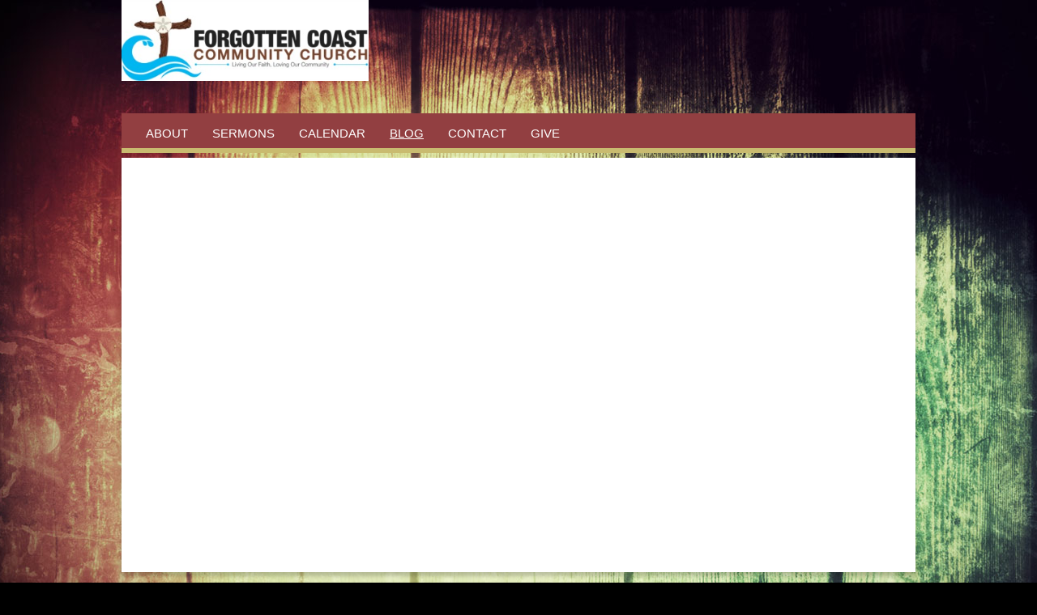

--- FILE ---
content_type: text/css
request_url: https://www.forgottencoastcommunitychurch.org/hp_wordpress/wp-content/themes/SFWebTemplate/plugins/blog/css/css/blogEffects.css?ver=8.5.1.11
body_size: 1970
content:
/* Special blog effects, a couple new ones for our new blog column/slider setting features available in insert blog dialog: */
/*home styleing effect as on 77 home*/
.home .chess .more-link {
	display:none;
}
.innerBlog >.sflb_row {
	margin-bottom:35px;
}
.innerBlog.chess .sflb_row {
	/*messes height calc? overridden anyway
	margin-bottom:0;*/
}
.innerBlog.chess >.sflb_row {
	margin:0;
	padding:0;
}
.innerBlog.chess .sflb_row .has-post-thumbnail >*{
	float:right !important;
	width:40%; max-width:40%; margin-left:5%; margin-right:5%;
	max-width:50%;/*at least for newest template*/
	box-sizing:border-box;
}
.innerBlog.chess .sflb_row .post {
	height:400px;
	height:50vw;
	margin:0;
	overflow:hidden;
}
.innerBlog.chess .sflb_row .post:not(.has-post-thumbnail) {
	height: 400px;
	height:50vw;
    overflow: hidden;
    box-sizing: border-box;
    padding: 5%;
    margin: 0;
}
innerBlog.chess .post >.posttitle {
	margin-top:5vw;
}

.innerBlog.chess .sflb_row .has-post-thumbnail >.thumbnail{
	width:50%; max-width:50%;
	margin:0;
	position:relative;
	float:left !important;
	min-height:100%;
	overflow:hidden;
	box-sizing: border-box;
}
.innerBlog.chess >.sflb_row >.sflb_section >.post >.posttitle {
	padding:0;
	font-size:1.6rem;
}
.innerBlog.chess >.sflb_row >.sflb_section >.post >.posttitle >a {
	font-size:1.6rem;
}
.innerBlog.chess >.sflb_row >.sflb_section >.post >.entry {
	font-size:0.9333rem;
	line-height:1.5em;
}
/*without this inner looks messed */
.innerBlog.chess .thumbnail.Top {
	display:block;
}

.innerBlog.chess >.sflb_row .has-post-thumbnail .more-link {
	padding:0;
}
.innerBlog.chess >.sflb_row .has-post-thumbnail >.posttitle{
	margin-top:5%;
	/*margin-top:calc(20% - 140px);roughly centered*/
}
.innerBlog.chess.two >.sflb_row .has-post-thumbnail >.posttitle{
	margin-top:4%;
}

.innerBlog.chess >.sflb_row .has-post-thumbnail >br{
	clear:none !important;/*no breaking out*/
}
.innerBlog.chess >.sflb_row .has-post-thumbnail >.thumbnail >img{
	position: absolute;
	left: -100%;
	right: -100%;
	top: -100%;
	bottom: -100%;
	margin: auto;
	
	width:100%;
	height:auto;
	max-height: none;
}
.innerBlog.chess .sflb_row .has-post-thumbnail >.thumbnail.wideImage >img{
	height:100%;
	width:auto;
	max-width: none !important;
}

/*very specific or no go:*/
.innerBlog.chess .postmeta >.tags_bg.tags_bg,/*tmi small square*/
.innerBlog.chess .post >.thumbnail.Under/*It's off with Thumb under title showing mode*/
{
	display:none;
}
/*no... top one or weird float is wrong*/
body.thumbUnder .innerBlog.chess .thumbnail.Top {
	display:block;
}

/*every other:*/
.innerBlog.chess .sflb_row:nth-child(odd) .has-post-thumbnail >.thumbnail{
	float:right !important;
}
.innerBlog.chess .sflb_row:nth-child(odd) .has-post-thumbnail >*{
	float:left !important;
}

.fullWidth,
.innerBlog.chess >.sflb_row >.sflb_section{
	padding:0 !important;
	margin:0;
}
.sflb_section .innerBlog.chess {
	line-height:0;/*no space between*/
}
.sflb_section .innerBlog.chess >.sflb_row {
	line-height:1;
}
@media screen and (min-width: 700px) {
	/*In this case row is a half row with css:*/
	.innerBlog.chess.two >.sflb_row{
		line-height:1;
		margin: 0;
		padding:0;
		max-width: 50%; /* (49% if you have some spaces with inline block)*/
		display: inline-block;
	}
	/*every other: in 4 wide, 2 blog per row:*/
	.innerBlog.chess.two >.sflb_row .has-post-thumbnail >.thumbnail{
		float:left !important;
		width:50%; max-width:50%;
	}
	.innerBlog.chess.two >.sflb_row .has-post-thumbnail >*{
		float:right !important;
		box-sizing:border-box;/*or this isn't actually 50%, jumps below:*/
		max-width:50%;
	}
	.innerBlog.chess.two >.sflb_row:nth-child(4n) .has-post-thumbnail >.thumbnail,
	.innerBlog.chess.two >.sflb_row:nth-child(4n-1) .has-post-thumbnail >.thumbnail{
		float:right !important;
	}
	.innerBlog.chess.two >.sflb_row:nth-child(4n) .has-post-thumbnail >*,
	.innerBlog.chess.two >.sflb_row:nth-child(4n-1) .has-post-thumbnail >*{
		float:left !important;
	}
	.innerBlog.chess.two .sflb_row .post {
		height:400px;
		height:24vw;
	}
	.innerBlog.chess.two .sflb_row .post:not(.has-post-thumbnail) {
		height: 400px;
		height:24vw;
	}
}
@media screen and (max-width:1200px) {
	.innerBlog.chess.two .post >.entry{
		display:none;
	}
	.innerBlog.chess.two .post >.posttitle{
		margin-top:10%;
	}
}

/****************** The blog slider view mode ***********************/
.innerBlog.blogslider {
	margin:0 0 44px 0;
}
.innerBlog.blogslider .cycle2-pager {
	width: 100%;
	/*text-align: center;*/
	position: absolute;
	bottom: -44px;
	z-index: 999;
}
.innerBlog.blogslider .cycle2-pager >span {
	cursor: pointer;
	width:40px; height:40px; display: inline-block;
	margin:0 10px 0 0;
	background-color:#000;
	font-weight: bold;
	font-size:3em;
	transition: color 1s linear;
	background-size:cover;
	overflow:hidden;
	border-radius:20px;
	/*opacity:.5;*/
	position:relative;
}

.innerBlog.blogslider .cycle2-pager >span:after {
	content:'';
	position:absolute;
	top:0; left:0;
	width:100%; height:100%;
	background:rgba(0,0,0,0.5);
}
.innerBlog.blogslider .posttitle,
.innerBlog.blogslider .postmeta,
.innerBlog.blogslider .entry,
.innerBlog.blogslider .more-link,
.innerBlog.blogslider .cycle2-pager >span {
	transition: opacity,transform 1s ease;
}

.upHid {
	transform: translateY(-10px);
    opacity: 0 !important;
}
.downHid {
	transform: translateY(40px);
    opacity: 0 !important;
}
.innerBlog.blogslider .cycle2-pager >span:last-of-type {
	margin:0;
}
.innerBlog.blogslider .cycle2-pager >.cycle2-pager-active {
	/*opacity:1;*/
	background-color:#888;
}
.innerBlog.blogslider .cycle2-pager >.cycle2-pager-active:after {
	display:none;
}

.innerBlog.blogslider .navigation,
.innerBlog.blogslider .postmeta >.postDate {
	display:none;
}
/* Overrides any custom set before setting blog thumb as the row: */
.sflb_row.bgBlogThumb {
	background-color: transparent !important;
	background-size: cover !important;
	background-position: 50% 50% !important;/*centered*/
}
.sflb_row.bgBlogThumb .post:not(.editing) >.thumbnail{
	display:none !important;
}
/*.sflb_row.bgBlogThumb:after {
    content: 'hi';
    display: block;
    left: 0;
    top: 0;
    min-height: 100%;
	height:100%;
    width: 100% !important;
    background: #7b6161;
    width: 100vw;
    min-height: 100%;
    position: absolute;
    clear: none;
}*/
.sflb_row.bgBlogThumb >#darkening {
	position:absolute;
	left:0; top:0;
	width:100%; height:100%;
	background:rgba(35, 40, 51, 0.5);
}
.sflb_row.bgBlogThumb .posttitle,
.sflb_row.bgBlogThumb .posttitle >a,
.sflb_row.bgBlogThumb .postmeta,
.sflb_row.bgBlogThumb .entry,
.sflb_row.bgBlogThumb .entry div,
.sflb_row.bgBlogThumb .entry p{
	color:#FFF;
}

/*If case js does not run in wp-view iframe...*/
#wpview-iframe-sandbox .blogslider >.sflb_row {
	display:none;
}
#wpview-iframe-sandbox .blogslider >.sflb_row.cycle2-slide-active {
	display:block;
}

--- FILE ---
content_type: application/javascript; charset=UTF-8
request_url: https://www.forgottencoastcommunitychurch.org/hp_wordpress/wp-content/themes/SFWebTemplate/js.php?js=plugins/blog/js/postSlider.js?ver=8.5.1.11
body_size: 1371
content:
//(C) Sharefaith, sharefaith.com. All rights reserved.
jQuery(function(a){window.blogInit=function(b){b=b||document;function c(b){var c=0,d=a(b).children(),e=d.length;a(b).css('minHeight','');while(--e>=0)if(d.eq(e).height()>c)c=d.eq(e).height();a(b).css('minHeight',c);}function d(b,d){var e=a(b).data('cycle2.opts');c(b,d);a(b).cycle2({pagerAnchorBuilder:function(){return '<a href="#"></a>';}});var f=a('.cycle2-pager span',b).html('');var g=a('.cycle2-pager',b);if(!f.length)a(b).children('.cycle2-slide').each(function(){g.append('<span>');});a('.blogslider .cycle2-slide-active ~.cycle2-slide-active').removeClass('cycle2-slide-active').css('opacity',0);if(!e){var h=b.getAttribute('data-sfpagersize'),g=a(b).find('.cycle2-pager'),i=b.getAttribute('data-sfpagerround');g.children().css({height:h,width:h,borderRadius:i+'px'});g.css({bottom:-g.height()});b.style.marginBottom=g.height()+'px';var j=a(b).closest('.sflb_row');if('y'===b.getAttribute('isrowbackground')){var k=j.css('backgroundImage');var l=a('.thumbnail img',b).first().attr('src'),m=l?'addClass':'removeClass';if(l){j[m]('bgBlogThumb').css({backgroundImage:l?'url("'+l+'")':'none'});j.children('#darkening').remove();if(l)j.append('<div id="darkening">');a(b).find('.thumbnail >img').hide();}a(b).on('cycle2-after',function(c,d,e,f){l=a('.thumbnail img',f).attr('src');m=l?'addClass':'removeClass';j[m]('bgBlogThumb').css({backgroundImage:'url("'+l+'")'});if(!l)j.css('backgroundImage',k);a('.cycle2-pager >span',b).addClass('upHid').each(function(b,c){setTimeout(function(){a(c).removeClass('upHid');},(b+1)*500);});});jQuery(window).on('sf_pre_lb',function(c,d){if(a(b).closest('.sf_editable')[0]===d.post[0]){j.removeClass('bgBlogThumb');j.css('backgroundImage',k);}});}else j.removeClass('bgBlogThumb');if(a(b).closest('body').id!=='wpview-iframe-sandbox'){a(b).on('cycle2-after',function(b,c,d,e){setTimeout(function(){a('.more-link',e).removeClass('upHid downHid');},500);setTimeout(function(){a('.entry',e).removeClass('upHid downHid');},800);a('.posttitle, .postmeta',e).removeClass('upHid downHid');}).on('cycle2-before',function(c,d,e,f){a('.posttitle, .postmeta',b).addClass('upHid');a('.entry, .more-link',b).addClass('downHid');});var n=false;var o=a(window).scrollTop();var p=a(window).height();var q=a(b).offset().top-o-p;if(q>=0||q<(-p-a(b).height())){a('.posttitle, .postmeta',b).addClass('upHid');a('.entry, .more-link',b).addClass('downHid');}a(window).on("scroll",function(){if(!n){var c=a(window).scrollTop();var d=a(window).height();var e=a(b).offset().top-c-d;if(e>=0||e<(-d-a(b).height())){}else{setTimeout(function(){a('.more-link',b).removeClass('upHid downHid');},500);setTimeout(function(){a('.entry',b).removeClass('upHid downHid');},800);a('.posttitle, .postmeta',b).removeClass('upHid downHid');n=true;}}});}var r=a('.cycle2-slide-active',b),s=function(){g.css('paddingLeft',r.css('paddingLeft'));g.css('paddingRight',r.css('paddingRight'));};s();a(window).on("resize",s);}setTimeout(function(){c(b);},1000);}a('.blogslider',b).each(function(){var b=this,c=0,e=a('img',b);if(e.length)e.each(function(){if(this.naturalHeight||this.height){c++;d(b,e);}else a(this).on('load',function(){d(b,e);});});else d(b,e);var f=0;a('.cycle2-slide:not(.cycle2-sentinel) .post',this).each(function(){var c=a('.thumbnail img',this),d=c.attr('src'),e=c.attr('srcset');if(e){var g=Infinity;_.each(e.match(/[^"\'=\s]+\ (\d)+w/g),function(a){var b=a.match(/(.*) (\d+)w$/);if(b[2]<g){g=b[2];d=b[1];}});}a('.cycle2-pager >span',b).eq(f).css('backgroundImage','url('+d+')');f++;});});};blogInit();a(window).on('load sflb_save_finished',function(){blogInit();});});